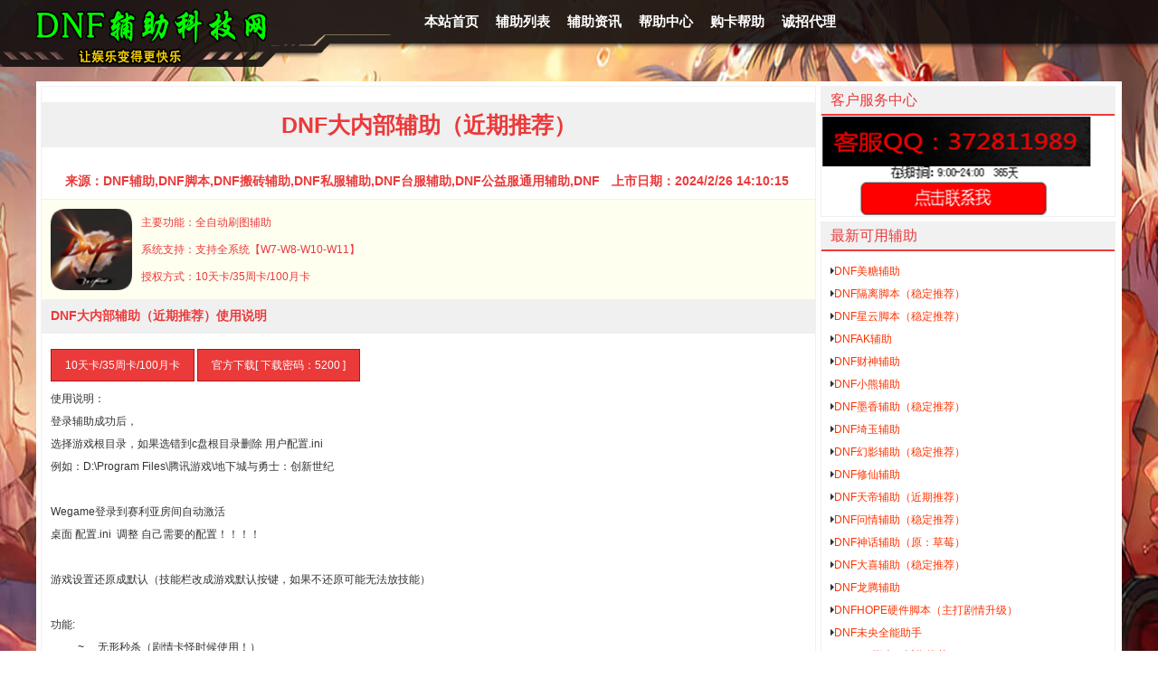

--- FILE ---
content_type: text/html
request_url: https://www.dnf82.com/fuzhu/47.html
body_size: 4322
content:
<!DOCTYPE html PUBLIC "-//W3C//DTD XHTML 1.0 Transitional//EN" "http://www.w3.org/TR/xhtml1/DTD/xhtml1-transitional.dtd">
<html xmlns="http://www.w3.org/1999/xhtml">
<head>
<meta http-equiv="Content-Type" content="text/html; charset=utf-8" />
<meta name="Keywords" content="DNF天帝辅助" />
<meta name="Description" content="DNF天帝辅助" />
<title>DNF大内部辅助（近期推荐）_DNF辅助,DNF私服台服公益服辅助区_DNF辅助,DNF脚本,DNF搬砖辅助,DNF私服辅助,DNF台服辅助,DNF公益服通用辅助,DNF</title>
<link href="/theme/default/static/css/css_1.css" rel="stylesheet" type="text/css" />
<link href="/theme/default/static/css/font-awesome.css" rel="stylesheet" type="text/css" />
<link href="/theme/default/static/css/font-awesome.min.css" rel="stylesheet" type="text/css" />
<script>var webroot="/",infoid="47",murl="show.asp?id=47",contenturl="http://www.dnf82.com/fuzhu/47.html";</script>

</head>

<body>
    
<div id="top">
    <div id="i">
    <div id="logo"><a href="http://www.dnf82.com" target="_self" title="DNF辅助,DNF脚本,DNF搬砖辅助,DNF私服辅助,DNF台服辅助,DNF公益服通用辅助,DNF卡盟"><img src="/upfile/202009/2020093062164989.png" alt="DNF辅助,DNF脚本,DNF搬砖辅助,DNF私服辅助,DNF台服辅助,DNF公益服通用辅助,DNF卡盟" border="0"></a></div>
    <ul>
    <li>
        <a href="/" rel="nofollow" target="_self" alt="本站首页">本站首页</a></li>
        
        <li><a href="/fuzhuliebiao/" rel="nofollow" target="_self" alt="辅助列表">辅助列表</a></li>
        
        <li><a href="/fzzx/" rel="nofollow" target="_self" alt="辅助资讯">辅助资讯</a></li>
        
        <li><a href="/bzzx/" rel="nofollow" target="_self" alt="帮助中心">帮助中心</a></li>
        
        <li><a href="/zkbz/" rel="nofollow" target="_self" alt="购卡帮助">购卡帮助</a></li>
        
        <li><a href="/zzdl/" rel="nofollow" target="_self" alt="诚招代理">诚招代理</a></li>
        
    </ul>
    </div>
</div>
    <div id="cont">
        <div id="left">
        <h1 id="prefix">DNF大内部辅助（近期推荐）</h1>
        <div id="title">
        <span>来源：DNF辅助,DNF脚本,DNF搬砖辅助,DNF私服辅助,DNF台服辅助,DNF公益服通用辅助,DNF</span> 
        <span>上市日期：2024/2/26 14:10:15</span> 
          </div>
        <div id="imgs">
        <div class="shopimg">
        <img src="/upfile/202503/2025031683866713.png" alt="DNF大内部辅助（近期推荐）" width="90" height="90" border="0" />
        </div>
        <div class="shopgn">主要功能：全自动刷图辅助<br />
        系统支持：支持全系统【W7-W8-W10-W11】<br />
        授权方式：10天卡/35周卡/100月卡</div>
          </div>
        <div id="nrbt">DNF大内部辅助（近期推荐）使用说明</div>
        <div id="nrxx">
        <div id="link">
        <a id="video" href="https://mall.886fkw.com/liebiao/4E4E18B68F5261A3" rel="nofollow" target="_blank" title="10天卡/35周卡/100月卡">10天卡/35周卡/100月卡</a>  
        <a id="video" href="https://wwb.lanzouv.com/b00hpvxo9g" rel="nofollow" target="_blank" title="官方下载">官方下载[ 下载密码：5200 ]</a>
        </div>
        <p><span style="text-wrap: nowrap;"></span></p><p><br/></p><p><span style="text-wrap: nowrap;">使用说明：</span></p><p><span style="text-wrap: nowrap;">登录辅助成功后，</span></p><p><span style="text-wrap: nowrap;">选择游戏根目录，如果选错到c盘根目录删除 用户配置.ini</span></p><p><span style="text-wrap: nowrap;">例如：D:\Program Files\腾讯游戏\地下城与勇士：创新世纪</span></p><p><span style="text-wrap: nowrap;"><br/></span></p><p><span style="text-wrap: nowrap;">Wegame登录到赛利亚房间自动激活</span></p><p><span style="text-wrap: nowrap;">桌面 配置.ini&nbsp; 调整 自己需要的配置！！！！</span></p><p><span style="text-wrap: nowrap;"><br/></span></p><p><span style="text-wrap: nowrap;">游戏设置还原成默认（技能栏改成游戏默认按键，如果不还原可能无法放技能）</span></p><p><span style="text-wrap: nowrap;"><br/></span></p><p><span style="text-wrap: nowrap;">功能:</span></p><p><span style="text-wrap: nowrap;">&nbsp; &nbsp; &nbsp; &nbsp; &nbsp; ~&nbsp; &nbsp; &nbsp;无形秒杀（剧情卡怪时候使用！）</span></p><p><span style="text-wrap: nowrap;">&nbsp; &nbsp; &nbsp; &nbsp; &nbsp; F1&nbsp; &nbsp; 攻击全屏&nbsp;</span></p><p><span style="text-wrap: nowrap;">&nbsp; &nbsp; &nbsp; &nbsp; &nbsp; F2&nbsp; &nbsp; 开启buff&nbsp; （部分图可能无buff效果，可以手动开启）</span></p><p><span style="text-wrap: nowrap;">&nbsp; &nbsp; &nbsp; &nbsp; &nbsp; F6&nbsp; &nbsp; 洗单人票</span></p><p><span style="text-wrap: nowrap;">&nbsp; &nbsp; &nbsp; &nbsp; &nbsp; F7&nbsp; &nbsp; 洗组队票</span></p><p><span style="text-wrap: nowrap;">&nbsp; &nbsp; &nbsp; &nbsp; &nbsp; END 自动开关&nbsp; （不开启，就是手动模式，进图自动上BUFF入包等）</span></p><p><span style="text-wrap: nowrap;">&nbsp;</span></p><p><span style="text-wrap: nowrap;">（更多功能持续添加中...）</span></p><p><span style="text-wrap: nowrap;"><br/></span></p><p><span style="text-wrap: nowrap;"><br/></span></p><p><span style="text-wrap: nowrap;">本辅助一窗口一卡（一个虚拟机等于一个窗口），如果多个虚拟机使用，请注册多个账号使用！</span></p><p><span style="text-wrap: nowrap;"><br/></span></p><p><span style="text-wrap: nowrap;"><br/></span></p><p><span style="text-wrap: nowrap;">刷图说明：</span></p><p><span style="text-wrap: nowrap;">刷图模式=1&nbsp; &nbsp; &nbsp;即从最高难度往最低自动匹配你能进入的难度，如果 &quot;副本难度=5 &quot;没开图即从低往高解锁难度&nbsp; 普通 冒险 勇士 王者 噩梦！配置&nbsp; “副本编号”即可！</span></p><p><span style="text-wrap: nowrap;">刷图模式=2&nbsp; &nbsp; &nbsp; 剧情升级模式</span></p><p><span style="text-wrap: nowrap;">刷图模式=3&nbsp; &nbsp; &nbsp; 自动刷未央</span></p><p><span style="text-wrap: nowrap;">刷图模式=4&nbsp; &nbsp; &nbsp; 按照名望匹配进图模式，配置&nbsp; “副本编号”即可！（需要先开图，只能识别110的地图）</span></p><p><span style="text-wrap: nowrap;">刷图模式=5&nbsp; &nbsp; &nbsp;自动进入风暴逆鳞</span></p><p><span style="text-wrap: nowrap;">刷图模式=6&nbsp; &nbsp; &nbsp;自动活动角色</span></p><p><span style="text-wrap: nowrap;"><br/></span></p><p><span style="text-wrap: nowrap;">一键洗票说明：</span></p><p><span style="text-wrap: nowrap;">关掉所有窗口界面，直接按F6或者F7！（不要打开任何带窗口的界面，不然可能判断出错！）</span></p><p><span style="text-wrap: nowrap;"></span><br/></p><p><span style="text-wrap: nowrap;"></span></p><p><img src="/upfile/202402/2024022651527737.png" style="" title="TT_副本.png"/></p><p><img src="/upfile/202402/2024022651528125.png" style="" title="天天_副本.png"/></p><p><span style="text-wrap: nowrap;"><br/></span><br/></p>
        </div>
        <div style="clear:both;"></div>
        <div style="padding:10px;width:842px;font-size:14px;margin:0;height:30px;line-height:30px;background-color:#F0f0f0;">
            下一篇：<a href="/fuzhu/69.html" title="DNF菠萝加速器">DNF菠萝加速器</a>
            
            上一篇：<a href="/fuzhu/46.html" title="DNF梦想辅助（近期推荐）">DNF梦想辅助（近期推荐）</a>
            
        </div>
        </div>
        <div class="right">
          <div id="kefu">
          <div id="title">客户服务中心</div>
            <p><a href="tencent://message/?uin=372811989" rel="nofollow" target="_blank" title="联系客服"><img src="/upfile/202009/2020093062544753.jpg" style="float: left;"/></a></p>
          </div>
          <div id="kefu">
            <div id="title">最新可用辅助</div>
            <div id="content">
              <ul>
                
                
                    <li><a href="/fuzhu/97.html" title="DNF美糖辅助" ><i class="fa fa-caret-right" aria-hidden="true"></i><span style="color:#FF3300">DNF美糖辅助</a></li>
                
                
                    <li><a href="/fuzhu/96.html" title="DNF隔离脚本（稳定推荐）" ><i class="fa fa-caret-right" aria-hidden="true"></i><span style="color:#FF3300">DNF隔离脚本（稳定推荐）</a></li>
                
                
                    <li><a href="/fuzhu/95.html" title="DNF星云脚本（稳定推荐）" ><i class="fa fa-caret-right" aria-hidden="true"></i><span style="color:#FF3300">DNF星云脚本（稳定推荐）</a></li>
                
                
                    <li><a href="/fuzhu/94.html" title="DNFAK辅助" ><i class="fa fa-caret-right" aria-hidden="true"></i><span style="color:#FF3300">DNFAK辅助</a></li>
                
                
                    <li><a href="/fuzhu/93.html" title="DNF财神辅助" ><i class="fa fa-caret-right" aria-hidden="true"></i><span style="color:#FF3300">DNF财神辅助</a></li>
                
                
                    <li><a href="/fuzhu/92.html" title="DNF小熊辅助" ><i class="fa fa-caret-right" aria-hidden="true"></i><span style="color:#FF3300">DNF小熊辅助</a></li>
                
                
                    <li><a href="/fuzhu/91.html" title="DNF墨香辅助（稳定推荐）" ><i class="fa fa-caret-right" aria-hidden="true"></i><span style="color:#FF3300">DNF墨香辅助（稳定推荐）</a></li>
                
                
                    <li><a href="/fuzhu/90.html" title="DNF埼玉辅助" ><i class="fa fa-caret-right" aria-hidden="true"></i><span style="color:#FF3300">DNF埼玉辅助</a></li>
                
                
                    <li><a href="/fuzhu/89.html" title="DNF幻影辅助（稳定推荐）" ><i class="fa fa-caret-right" aria-hidden="true"></i><span style="color:#FF3300">DNF幻影辅助（稳定推荐）</a></li>
                
                
                    <li><a href="/fuzhu/88.html" title="DNF修仙辅助" ><i class="fa fa-caret-right" aria-hidden="true"></i><span style="color:#FF3300">DNF修仙辅助</a></li>
                
                
                    <li><a href="/fuzhu/86.html" title="DNF天帝辅助（近期推荐）" ><i class="fa fa-caret-right" aria-hidden="true"></i><span style="color:#FF3300">DNF天帝辅助（近期推荐）</a></li>
                
                
                    <li><a href="/fuzhu/85.html" title="DNF问情辅助（稳定推荐）" ><i class="fa fa-caret-right" aria-hidden="true"></i><span style="color:#FF3300">DNF问情辅助（稳定推荐）</a></li>
                
                
                    <li><a href="/fuzhu/84.html" title="DNF神话辅助（原：草莓）" ><i class="fa fa-caret-right" aria-hidden="true"></i><span style="color:#FF3300">DNF神话辅助（原：草莓）</a></li>
                
                
                    <li><a href="/fuzhu/82.html" title="DNF大喜辅助（稳定推荐）" ><i class="fa fa-caret-right" aria-hidden="true"></i><span style="color:#FF3300">DNF大喜辅助（稳定推荐）</a></li>
                
                
                    <li><a href="/fuzhu/66.html" title="DNF龙腾辅助" ><i class="fa fa-caret-right" aria-hidden="true"></i><span style="color:#FF3300">DNF龙腾辅助</a></li>
                
                
                    <li><a href="/fuzhu/62.html" title="DNFHOPE硬件脚本（主打剧情升级）" ><i class="fa fa-caret-right" aria-hidden="true"></i><span style="color:#FF3300">DNFHOPE硬件脚本（主打剧情升级）</a></li>
                
                
                    <li><a href="/fuzhu/55.html" title="DNF未央全能助手" ><i class="fa fa-caret-right" aria-hidden="true"></i><span style="color:#FF3300">DNF未央全能助手</a></li>
                
                
                    <li><a href="/fuzhu/48.html" title="DNFBG脚本（近期推荐）" ><i class="fa fa-caret-right" aria-hidden="true"></i><span style="color:#FF3300">DNFBG脚本（近期推荐）</a></li>
                
                
                    <li><a href="/fuzhu/45.html" title="DNF总裁辅助（近期推荐）" ><i class="fa fa-caret-right" aria-hidden="true"></i><span style="color:#FF3300">DNF总裁辅助（近期推荐）</a></li>
                
                
                    <li><a href="/fuzhu/37.html" title="DNF啪啪加速器" ><i class="fa fa-caret-right" aria-hidden="true"></i><span style="color:#FF3300">DNF啪啪加速器</a></li>
                
              </ul>
            </div>
          </div>
        </div>
        </div>
    
<div id="foot">
    <div id="left">
    版权所有&copy; DNF辅助,DNF脚本,DNF搬砖辅助,DNF私服辅助,DNF台服辅助,DNF公益服通用辅助,DNF卡盟</a> 
    <p>
        <img src="/theme/default/static/picture/15211711185309904.jpg" width="242" height="150" border="0" vspace="0" style="width: 242px; height: 150px;"/>
        <img src="/theme/default/static/picture/15211711188140532.jpg" width="242" height="150" border="0" vspace="0" style="width: 242px; height: 150px;"/>
        <img src="/theme/default/static/picture/15211711182332471.jpg" width="242" height="150" border="0" vspace="0" style="width: 242px; height: 150px;"/>
        <img src="/theme/default/static/picture/15211711181357572.jpg" width="242" height="150" border="0" vspace="0" style="width: 242px; height: 150px;"/>
    </p>
    <p>
        备案号：130121544号 / 站长统计
    </p>
    <p>友情链接：
        <a>暂无记录</a>
    </p>
    </div>
  </div>
</body>
</html>

--- FILE ---
content_type: text/css
request_url: https://www.dnf82.com/theme/default/static/css/css_1.css
body_size: 4731
content:
body {
	background-attachment: fixed;
	margin-left: 0;
	margin-top: 0;
	margin-right: 0;
	margin-bottom: 0;
	font-family: "Microsoft YaHei", "simsun", "Helvetica Neue", Arial, Helvetica, sans-serif;
	background-image: url(../images/rp2.jpg);
	position: relative;
	background-position: center top;
}
.video {
	width: 100%;
	height: 370px;
	margin: 0;
	padding-top: 10px;
	padding-right: 0;
	padding-left: 0;
}
#top {
	min-width: 1200px;
	width: 100%;
	background-image: url(../images/nav_back.png);
	background-repeat: no-repeat;
	position: relative;
	background-position: center top;
	height: 80px;
	margin: 0;
	padding: 0;
}
#top #i {
	width: 1200px;
	margin-right: auto;
	margin-left: auto;
	height: 80px;
}
#top #logo {
	height: 80px;
	width: 300px;
	float: left;
	padding-top: 5px;
	padding-right: 5px;
	padding-bottom: 5px;
	padding-left: 0;
	margin: 0;
}
#top #logo a {
	margin: 0;
	padding: 0;
	text-decoration: none
}
#top ul {
	float: left;
	margin: 0;
	padding: 0;
	margin-left: 115px;
	width: 780px;
}
#top li {
	float: left;
	list-style-type: none;
	font-size: 15px;
	line-height: 47px;
	font-weight: 700;
	height: 47px;
	padding-top: 0;
	padding-right: 10px;
	padding-bottom: 0;
	padding-left: 10px;
	margin-top: 0;
	margin-right: 0;
	margin-bottom: 0;
	margin-left: -1px;
}
#top li:hover {
	background-color: #B81212
}
#top a:hover {
	color: #FFF
}
#top li a {
	text-decoration: none;
	color: #FFF
}
.maintop {
	margin-bottom: 20px
}
#gdgg {
	width: 300px;
	float: left;
	border: 1px solid #181818;
	overflow: hidden;
	padding-bottom: 10px;
	background: #181818;
	height: 358px;
	margin-left: 0px;
}
#gdgg #content {
	padding: 10px;
	height: 306px;
	overflow-y: auto;
	overflow-x: hidden;
	line-height: 25px;
	word-break: break-all;
	font-size: 12px;
	background-color: #090909;
	margin-left: 5px;
}
#gdgg #content div {
	background: url(../images/line1.png) center 0 repeat;
	color: #ccc;
}
#gdgg .title {
	height: 30px;
	line-height: 30px;
	color: #eb3a3a;
	font-weight: 700;
	padding-left: 10px;
	background-color: #090909;
	border-bottom-width: 2px;
	border-bottom-style: solid;
	border-bottom-color: #eb3a3a;
	margin-left: 5px;
	margin-top: 5px;
}
#gdgg #content strong {
	color: #eb3a3a
}
#gdgg p {
	line-height: 25px;
	margin: 0;
	padding: 0
}
#gdgg img {
	max-width: 215px
}
#tabv {
	width: 878px;
	height: 350px;
	float: left;
	background: #181818;
	overflow: hidden;
	padding-top: 10px;
	padding-right: 10px;
	padding-bottom: 10px;
	padding-left: 5px;
	margin-left: 0px;
}
.maintop {
	margin-bottom: 0;
	width: 1200px;
	margin-right: auto;
	margin-left: auto;
	margin-top: 0
}
#tabv .menubox ul {
	margin: 0;
	padding: 0;
	width: 370px
}
#tabv .menubox {
	width: 355px;
	float: right;
	overflow: hidden;
	padding: 0;
	margin: 0;
	height: 350px;
}
#adid {
	width: 1200px;
	margin-top: 0px;
	margin-right: auto;
	margin-bottom: 10px;
	margin-left: auto;
}
#adid a {
	text-decoration: none;
	color: #000000;
}
#tabv .menubox li {
	float: left;
	width: 163px;
	height: 40px;
	line-height: 20px;
	border: 1px solid #090909;
	cursor: pointer;
	color: #888;
	margin-bottom: 12px;
	overflow: hidden;
	list-style-type: none;
	padding-top: 3px;
	padding-right: 5px;
	padding-bottom: 3px;
	padding-left: 5px;
	margin-right: 5px;
	margin-left: 5px;
	margin-top: 0;
	font-size: 12px;
}
#tabv .menubox li:hover {
	color: #fff
}
#tabv li.hover {
	color: #dadada;
	background-color: #090909;
	border: 1px solid #000000;
}
#tabv .contentbox {
	width: 522px;
	height: 350px;
	float: left
}
#tabv .contentbox div {
	border: 1px solid #090909
}
table#main {
	border-spacing: 0;
	border: 3px solid #999;
	border-collapse: collapse;
	background: #fff;
	color: #666;
	line-height: 20px
}
table#main .ttd {
	color: #000
}
table#main td {
	border: 1px solid #ccc;
	word-wrap: break-word;
	overflow: hidden;
	padding: 6px 10px
}
table#main tr:hover td {
	background-color: #fff
}
table#main tr:hover .catename {
	color: red
}
table#main th {
	border: 1px solid #ccc
}
table#main th p {
	background: #424242;
	color: #fff;
	height: 30px;
	line-height: 30px;
	margin: 1px
}
table#main th.th6 p {
	background: #bf0000
}
table#main th.th5 p {
	background: #369
}
.index {
	font-size: 12px;
	color: #333;
	width: 1200px;
	overflow: hidden;
	margin-right: auto;
	margin-left: auto;
	background-color: #fff;
}
#shop {
	width: 1200px;
	overflow: hidden;
	float: left
}
#shop #fl {
	background-color: #F1F1F1;
	margin: 5px;
	padding: 5px;
	color: red;
	width: 845px;
	float: left;
	height: 30px;
	border-bottom-width: 2px;
	border-bottom-style: solid;
	border-bottom-color: #EB3A3A;
	font-size: 16px;
	line-height: 30px;
	background-image: url(../images/bj.gif);
	text-align: center;
	font-weight: bold;
}
#shop #notice {
	background-color: #FFFFB7;
	border: 1px solid #FC0;
	margin: 5px;
	padding: 5px;
	color: red;
	width: 1177px;
	float: left;
	height: 20px
}
#shop #notice p, span {

	margin: 0;
	padding: 0
}
#shop ul {
	list-style-type: none;
	margin: 0;
	padding: 0;
	width: 1200px;
	overflow: hidden;
	float: left;
	clear: left;
	
	
}
#shop li {
	width: 388px;
	overflow: hidden;
	border: 1px solid #f0f0f0;
	float: left;
	margin: 5px;
	height: 152px;
}
#shop li:hover {
	border: 1px solid #E1E1E1
}
#shop #title {
	width: 388px;
	height: 30px;
	float: left;
	background-color: #F1F1F1;
	border-bottom-width: 1px;
	border-bottom-style: solid;
	line-height: 30px;
	background-image: url(../images/bj.gif);
}
#shop #title #ico {
	height: 24px;
	width: 24px;
	float: left;
	margin-top: 3px;
	margin-right: 8px;
	margin-bottom: 3px;
	margin-left: 3px
}
#shop #imgs {
	margin: 5px;
	height: 90px;
	width: 80px;
	padding: 0;
	float: left
}
#top #logo {
}
#shop #content {
	width: 280px;
	float: left;
	height: 90px;
	padding: 5px
}
#shop a {
	color: #000;
	float: left;
	text-decoration: none;
}

#shop #title a {
	text-decoration: none;
	color: #fc0;
	font-size: 15px;
}
#shop em {
	height: 40px;
	width: 80px;
	margin-top: 25px;
	position: absolute;
	line-height: 40px;
	text-align: center;
	background-image: url(../images/shopbj.png);
	color: #ff0000;
	font-weight: 700;
}
#shop img {
	position: absolute
}
#shop #content span {
	float: left;
	clear: left;
	line-height: 20px;
	width: 320px
}
#shop #download {
	color: #ff0000;
	float: right;
	padding: 5px;
	text-decoration: none;
	margin-right: 10px;
	margin-top: 2px;
	border: double 1px #ff0000;
	-moz-border-radius-topleft: 5px;
	-moz-border-radius-topright: 5px;
	-moz-border-radius-bottomleft: 5px;
	-moz-border-radius-bottomright: 5px;
	-webkit-border-top-left-radius: 5px;
	-webkit-border-top-right-radius: 5px;
	-webkit-border-bottom-left-radius: 5px;
	-webkit-border-bottom-right-radius: 5px;
	border-top-left-radius: 5px;
	border-top-right-radius: 5px;
	border-bottom-left-radius: 5px;
	border-bottom-right-radius: 5px;
}
#shop #video {
	color: #eb3a3a;
	float: right;
	padding: 5px;
	text-decoration: none;
	margin-right: 10px;
	margin-top: 2px;
	border: double 1px #ed3a3a;
	-moz-border-radius-topleft: 5px;
	-moz-border-radius-topright: 5px;
	-moz-border-radius-bottomleft: 5px;
	-moz-border-radius-bottomright: 5px;
	-webkit-border-top-left-radius: 5px;
	-webkit-border-top-right-radius: 5px;
	-webkit-border-bottom-left-radius: 5px;
	-webkit-border-bottom-right-radius: 5px;
	border-top-left-radius: 5px;
	border-top-right-radius: 5px;
	border-bottom-left-radius: 5px;
	border-bottom-right-radius: 5px;
}
#shop #service {
	color: #eb3a3a;
	float: right;
	padding: 5px;
	text-decoration: none;
	margin-right: 10px;
	margin-top: 2px;
	border: double 1px #ed3a3a;
	-moz-border-radius-topleft: 5px;
	-moz-border-radius-topright: 5px;
	-moz-border-radius-bottomleft: 5px;
	-moz-border-radius-bottomright: 5px;
	-webkit-border-top-left-radius: 5px;
	-webkit-border-top-right-radius: 5px;
	-webkit-border-bottom-left-radius: 5px;
	-webkit-border-bottom-right-radius: 5px;
	border-top-left-radius: 5px;
	border-top-right-radius: 5px;
	border-bottom-left-radius: 5px;
	border-bottom-right-radius: 5px;
}
#shop #payment {
	color: #ff0000;
	float: right;
	padding: 5px;
	margin-right: 10px;
	margin-top: 2px;
	text-decoration: none;
	border: double 1px #ff0000;
	-moz-border-radius-topleft: 5px;
	-moz-border-radius-topright: 5px;
	-moz-border-radius-bottomleft: 5px;
	-moz-border-radius-bottomright: 5px;
	-webkit-border-top-left-radius: 5px;
	-webkit-border-top-right-radius: 5px;
	-webkit-border-bottom-left-radius: 5px;
	-webkit-border-bottom-right-radius: 5px;
	border-top-left-radius: 5px;
	border-top-right-radius: 5px;
	border-bottom-left-radius: 5px;
	border-bottom-right-radius: 5px;
}
#shop #button {
	width: 300px;
	float: left
}
.right {
	width: 330px;
	overflow: hidden;
	float: left;
	margin-left: 5px;
}
#kefu {
	float: left;
	width: 324px;
	overflow: hidden;
	border: 1px solid #F0F0F0;
	margin-top: 5px;
}
#kefu #title {
	line-height: 30px;
	background-color: #f1f1f1;
	border-bottom-width: 2px;
	border-bottom-style: solid;
	border-bottom-color: #eb3a3a;
	width: 314px;
	padding-left: 10px;
	color: #eb3a3a
}
#kefu #content {
	padding: 10px;
	width: 304px;
	overflow: hidden;
	font-size: 12px;
	line-height: 25px;
}
#kefu ul {
	width: 304px;
	overflow: hidden;
	margin: 0;
	padding: 0
}
#kefu li {
	list-style-type: none;
	line-height: 25px;
	font-size: 12px
}
#kefu li a {
	text-decoration: none;
	color: #333
}
#kefu li a:hover {
	color: #eb3a3a
}
#kefu p {
	line-height: 20px;
	margin: 0;
	padding: 0
}
#kefu #qqimg {
	text-decoration: none;
	color: #333;
	margin: 0;
	padding: 0
}
#foot {
	min-width: 1200px;
	max-width: 100%;
	padding: 0;
	margin-top: 10px;
	border-top-width: 2px;
	border-top-style: solid;
	border-top-color: #eb3a3a;
	background-color: #333;
	line-height: 25px;
	font-size: 12px
}
#foot #left {
	width: 1180px;
	padding: 10px;
	margin-right: auto;
	margin-left: auto;
	line-height: 25px;
	color: #CCC;
	text-align: center
}
#foot div {
	text-align: center
}
#foot #left a {
	text-decoration: none;
	color: #CCC
}
#foot #left p {
	font-size: 12px;
	line-height: 25px;
	margin: 0;
	padding: 0
}
#cont {
	width: 1200px;
	overflow-x: hidden;
	margin-top: 10px;
	margin-right: auto;
	margin-left: auto;
	overflow-x: hidden;
	padding-bottom: 5px;
	background-color: #FFFFFF;
}
#cont #left {
	width: 855px;
	overflow-x: hidden;
	float: left;
	border: 1px solid #f1f1f1;
	padding: 0;
	margin-top: 5px;
	margin-bottom: 0;
	margin-left: 5px;
	overflow-x: hidden;
}
#cont #prefix {
	background-color: #F0F0F0;
	height: 50px;
	font-size: 25px;
	line-height: 50px;
	color: #eb3a3a;
	text-decoration: none;
	text-align: center
}
#cont #left li {
	list-style-type: none;
	font-size: 12px;
	line-height: 25px;
	color: #333;
	text-decoration: none;
	margin: 0;
	padding-top: 0;
	padding-right: 0;
	padding-bottom: 0;
	padding-left: 10px
}
#cont #left ul {
	margin: 0;
	padding: 0
}
#cont #left li a {
	color: #333;
	text-decoration: none
}
#cont #left #ye {
	width: 842px;
	padding: 10px;
	height: 30px;
	margin: 0;
	background-color: #F0F0F0;
	font-size: 12px;
	line-height: 30px;
	text-align: center
}
#cont #left #ye a {
	color: #FFF;
	text-decoration: none;
	background-color: #eb3a3a;
	padding: 5px;
	text-align: center
}
#cont #left #list {
	width: 832px;
	overflow-x: hidden;
	border-bottom-width: 1px;
	border-bottom-style: dashed;
	border-bottom-color: #F0F0F0;
	margin-top: 5px;
	margin-right: 0;
	margin-bottom: 0;
	margin-left: 0;
	padding: 5px
}
#cont #left #list:hover {
	background-color: #F1F1F1
}
#cont #left #listnr {
	width: 776px;
	float: left;
	padding-top: 0;
	padding-right: 0;
	padding-bottom: 0;
	padding-left: 5px;
	height: 50px;
	line-height: 20px;
	color: #666
}
#cont #left #gglistnr {
	width: 836px;
	float: left;
	padding-top: 0;
	padding-right: 0;
	padding-bottom: 0;
	padding-left: 5px;
	height: 30px;
	line-height: 30px;
	color: #666
}
#cont #left #gglistnr a {
	line-height: 30px;
	color: #000;
	text-decoration: none;
	height: 30px;
	font-size: 14px
}
#cont #left #gglistnr a:hover {
	color: #eb3a3a
}
#cont #left #listnr a {
	line-height: 30px;
	color: #000;
	text-decoration: none;
	height: 30px;
	font-size: 14px
}
#cont #left #listnr a:hover {
	color: #eb3a3a
}
#cont #left #listimg {
	height: 50px;
	width: 50px;
	float: left;
	margin: 0;
	padding: 0
}
#cont #left #title {
	font-size: 12px;
	line-height: 40px;
	font-weight: 700;
	border-bottom-width: 1px;
	border-bottom-style: solid;
	border-bottom-color: #f1f1f1;
	height: 40px;
	width: 862px;
	margin: 0;
	padding: 0;
	text-align: center
}
#cont #left #title span {
	font-size: 14px;
	line-height: 40px;
	margin-right:10px;
	color: #eb3a3a
}
#cont #left #title a {
	color: #FFF;
	text-decoration: none;
	background-color: #eb3a3a;
	margin-top: 0;
	margin-right: 0;
	margin-bottom: 0;
	margin-left: 5px;
	float: right;
	line-height: 30px;
	padding-top: 5px;
	padding-right: 15px;
	padding-bottom: 5px;
	padding-left: 15px
}
#cont #left #imgs {
	width: 842px;
	background-color: ivory;
	color: #eb3a3a;
	line-height: 25px;
	font-size: 12px;
	padding: 10px;
	height: 90px
}
#cont #left #imgs .shopimg {
	margin: 0;
	padding: 0;
	height: 90px;
	width: 90px;
	float: left
}
#cont #left #imgs .shopgn {
	padding: 0;
	margin-top: 0;
	margin-right: 0;
	margin-bottom: 0;
	margin-left: 10px;
	width: 740px;
	float: left;
	line-height: 30px;
	height: 90px
}
#cont #left #nrbt {
	padding: 10px;
	width: 842px;
	font-size: 14px;
	font-weight: 700;
	color: #eb3a3a;
	background-color: #F0F0F0
}
#cont #left #link {
	float: left;
	overflow: hidden;
	margin: 0;
	width: 842px;
	padding-top: 10px;
	padding-right: 0;
	padding-bottom: 10px;
	padding-left: 0
}
#cont #prompt {
	width: 818px;
	height: 30px;
	padding-top: 0;
	padding-right: 10px;
	padding-bottom: 0;
	padding-left: 10px;
	background-color: #FFFFAE;
	border: 2px solid #eb3a3a;
	color: red;
	line-height: 30px;
	font-size: 12px;
	text-align: center;
	float: left
}
#cont #left #nrxx {
	padding: 10px;
	width: 842px;
	overflow: hidden;
	color: #333;
	font-size: 12px;
	line-height: 25px;
	margin: 0;
	float: left
}
#cont #left #nrxx #video {
	background-color: #EB3A3A;
	color: #FFF;
	font-size: 12px;
	line-height: 30px;
	text-decoration: none;
	padding-top: 10px;
	padding-right: 15px;
	padding-bottom: 10px;
	padding-left: 15px;
	border: 1px solid #B81212;
	margin-top: 0;
	margin-right: 0;
	margin-bottom: 0;
	margin-left: 0;
	height: 30px
}
#cont #left #nrxx #video:hover {
	color: #EB3A3A;
	background-color: #FFF;
	border: 1px solid #EB3A3A
}
#cont #nrxx img {
	max-width: 840px
}
#cont p {
	margin: 0;
	padding: 0
}
#down {
	width: 600px;
	margin-top: 10%;
	margin-right: auto;
	margin-bottom: 15%;
	margin-left: auto;
	text-align: center;
	border: 5px solid #CCCCCC;
	background-color: #F0F0F0;
	padding: 50px;
}
#down .sudmin {
	font-size: 15px;
	line-height: 28px;
	background-color: #EB3A3A;
	color: #FFFFFF;
	text-decoration: none;
	width: 160px;
	height: 28px;
	border: 1px solid #B81212;
	padding: 0px;
	margin-top: 10px;
	margin-right: 0px;
	margin-bottom: 0px;
	margin-left: 0px;
}
#down .mm {
	background-color: #FFFFFF;
	height: 28px;
	width: 160px;
	border: 1px solid #EB3A3A;
	font-size: 15px;
	line-height: 28px;
	text-align: center;
	padding: 0px;
	margin-top: 10px;
	margin-right: 0px;
	margin-bottom: 0px;
	margin-left: 0px;
}
#down span {
	color: #FF0000;
	border: 1px solid #EB3A3A;
	background-color: #FFFF00;
	line-height: 30px;
	font-size: 15px;
	font-weight: bold;
	padding-top: 0px;
	padding-right: 10px;
	padding-bottom: 0px;
	padding-left: 10px;
	margin-top: 10px;
	margin-right: 0px;
	margin-bottom: 0px;
	margin-left: 0px;
}
.sq {
	overflow: hidden;
	position: relative;
	visibility: hidden;
	z-index: 100;
	height: 0px;
	width: 0px;
}
#down a {
	color: #FFFFFF;
	background-color: #EB3A3A;
	border: 2px solid #B81212;
	text-decoration: none;
	font-size: 20px;
	line-height: 60px;
	padding-top: 0px;
	padding-right: 10px;
	padding-bottom: 0px;
	padding-left: 10px;
	margin: 0px;
	height: 60px;
}
#down .tb {
	font-size: 12px;
	line-height: 25px;
	color: #EB3A3A;
	padding: 0px;
	margin-top: 20px;
	margin-right: 0px;
	margin-bottom: 0px;
	margin-left: 0px;
}
#fenxiang {
	width: 730px;
	margin-top: 0px;
	margin-right: auto;
	margin-bottom: 0px;
	margin-left: auto;
	padding: 0px;
	overflow: hidden;
}
.dede_pages {
}
.dede_pages ul {
	float: left;
	padding: 12px 0px 12px 16px;
}
.dede_pages ul li {
	float: left;
	font-family: Tahoma;
	line-height: 17px;
	margin-right: 6px;
	border: 1px solid #E9E9E9;
}
.dede_pages ul li a {
	float: left;
	padding: 2px 4px 2px;
	color: #555;
	display: block;
}
.dede_pages ul li a:hover {
	color: #690;
	text-decoration: none;
	padding: 2px 4px 2px;
}
.dede_pages ul li.thisclass, .dede_pages ul li.thisclass a, .pagebox ul li.thisclass a:hover {
	background-color: #F8F8F8;
	padding: 2px 4px 2px;
	font-weight: bold;
}
.dede_pages .pageinfo {
	line-height: 21px;
	padding: 12px 10px 12px 16px;
	color: #999;
}
.dede_pages .pageinfo strong {
	color: #555;
	font-weight: normal;
	margin: 0px 2px;
}

/*新增加首页导�?/
.miaoshu{
	float: left;
    clear: left;
    line-height: 20px;
    width: 290px;
	}
.miaoshu1{
	float: left;
    clear: left;
    line-height: 20px;
    width: 290px;
	color: #000;
	}
	
	.tabHd {
    width: 1184px;
    margin: 1px auto 5px 6px;
    height: 50px;
    padding: 1px;
    border: 1px solid #d1dde5;
    background: #fff;
    float: left;
}
	.tabHdIn {
    padding-left: 15px;
    height: 100%;
    background: #f0f4f7;
    _overflow: hidden;
}
	.tabHd .curr {
    padding-top: 1px;
    height: 52px;
    position: relative;
    top: -2px;
    border-radius: 3px 3px 0 0;
    border: 1px solid #d1dde5;
    border-bottom: none;
    color: #f00;
    background: #fff;
}
	.tabHd .curr i {
    display: block;
}
	#shop .tabHd a:hover {
    color: #f00;
}
	#shop .tabHd a img, .tabHd a img {
    width: 24px;
    height: 24px;
    position: absolute;
    left: 5px;
    top: 13px;
    border-radius: 0;
}
	.tabHd i {
    position: absolute;
    display: none;
    left: 50%;
    bottom: 0;
    margin-left: -6px;
    width: 0;
    height: 0;
    border: 6px solid #f00;
    border-color: #f00 #fff #fff #fff;
}
	.tabHd a {
    float: left;
    width: 190px;
    position: relative;
    line-height: 50px;
    color: #194468;
    font-size: 16px;
    text-align: center;
    border: 1px solid #f0f4f7;
    border-width: 0 1px;
    cursor: pointer;
    font-weight: bold;
    text-decoration: none;
}
.yc{display:none;}
.xs{display:block;}